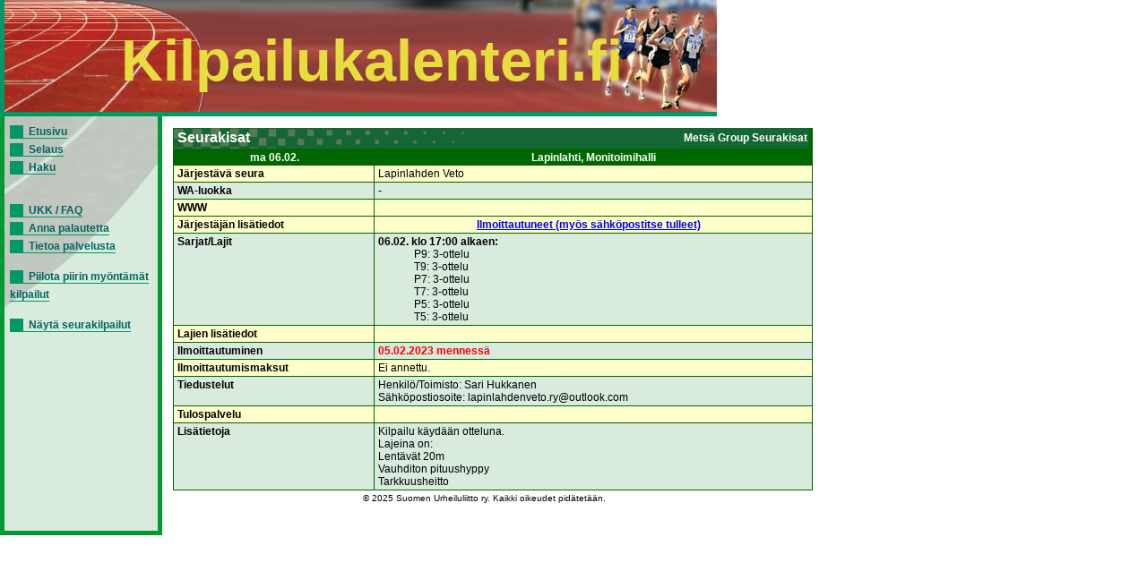

--- FILE ---
content_type: text/html; charset=UTF-8
request_url: https://kilpailukalenteri.fi/?cs=16&nid=32185
body_size: 1511
content:
<!DOCTYPE HTML PUBLIC "-//W3C//DTD HTML 4.01 Transitional//EN" "http://www.w3.org/TR/html4/loose.dtd">
<html>
<head>
<title>kilpailukalenteri.fi</title>
<meta http-equiv="Content-Type" content="text/html; charset=utf8">
<link href="/styles/style.css" rel="stylesheet" media="all" type="text/css">
<link href="/styles/print.css" rel="stylesheet" media="print" type="text/css">
</head>
<body onLoad="if (window.setOldEvents) setOldEvents();">
<div id="otsikkopalkinbanner"></div>
<div id="otsikkopalkkilayer">
<!--<span id="text">-->
Kilpailukalenteri.fi
<!--</span>-->
</div>
<div id="valikkolayer">

<a href="?cs=0">Etusivu</a><br/><a href="?cs=15">Selaus</a><br/><a href="?cs=20">Haku</a><br/><br/><br/><a href="?cs=30">UKK / FAQ</a><br/><a href="?cs=35">Anna palautetta</a><br/><a href="?cs=100">Tietoa palvelusta</a><br/><br/><a href="http://kilpailukalenteri.fi/?cs=16&nid=32185&npkchange=1">Piilota piirin myöntämät kilpailut</a><br/><br/><a href="http://kilpailukalenteri.fi/?cs=21&npa=26&nka=1&nva=2026&npl=00&nkl=00&nvl=00&acl%5B%5D=19&ns=0&ni=-1&nd=0&nl=0">Näytä seurakilpailut</a>

</div>
<div id="sisaltolayer">

<table width="720"><tr><td valign="top">
     <table width="100%" border="0" cellspacing="0" cellpadding="2" class="listaus">
     <tr><td colspan="2" class="hakuotsikko_iso" width="100%">
         <table border="0" cellspacing="0" cellpadding="0" align="right">
           <tr><td>Metsä Group Seurakisat</td>
           </tr>
         </table>Seurakisat</td>
     </tr>
     <tr class="hakuotsikko">
       <th>ma 06.02.</th><th>Lapinlahti, Monitoimihalli</th></tr><tr class="odd"><td><strong>Järjestävä seura</strong></td><td>Lapinlahden Veto<tr class="even"><td><strong>WA-luokka</strong></td><td>-</td></tr>
<tr class="odd"><td><strong>WWW</strong></td><td>&nbsp;</td>
     </tr><tr class="odd">
             <td><strong>Järjestäjän lisätiedot</strong></td><td><div align="center"><strong>
<a href="?cs=25&amp;nid=32185">Ilmoittautuneet (myös sähköpostitse tulleet)</a>&nbsp;&nbsp;&nbsp;&nbsp;
</strong></div>

     <tr class="even">
       <td><strong>Sarjat/Lajit</strong></td>
   
       <td><b>06.02. klo 17:00 alkaen:</b>
<ul>
P9: 3-ottelu</ul>
<ul>
T9: 3-ottelu</ul>
<ul>
P7: 3-ottelu</ul>
<ul>
T7: 3-ottelu</ul>
<ul>
P5: 3-ottelu</ul>
<ul>
T5: 3-ottelu</ul>
 </td> </tr><tr class="odd">
       <td><strong>Lajien lisätiedot</strong></td><td>&nbsp;</td></tr>
     <tr class="even">
       <td><strong>Ilmoittautuminen</strong></td>
       <td><strong style="color:red;">05.02.2023 menness&auml;</strong><br />       </td>
      
       </tr>
     <tr class="odd">
       <td><strong>Ilmoittautumismaksut</strong></td>
       <td>Ei annettu.<br/></td>
       </tr>
     <tr class="even">
       <td><strong>Tiedustelut</strong></td>
       <td>Henkilö/Toimisto: Sari Hukkanen<br />Sähköpostiosoite: lapinlahdenveto.ry@outlook.com<br /></td>
     </tr>
   
     <tr class="odd">
       <td><strong>Tulospalvelu</strong></td>
       <td></td>
     </tr>
   
     <tr class="even">
       <td><strong>Lis&auml;tietoja</strong></td>
       <td>Kilpailu käydään otteluna.<br/>Lajeina on:<br/>Lentävät 20m<br/>Vauhditon pituushyppy<br/>Tarkkuusheitto</td></tr></table>
           </td></tr></table>


<center><div class="copyright"><a href="/?cs=100">&copy; 2025 Suomen Urheiluliitto ry. Kaikki oikeudet pidätetään.</a></div></center>
</div>
</body>
<!-- InstanceEnd --></html>
